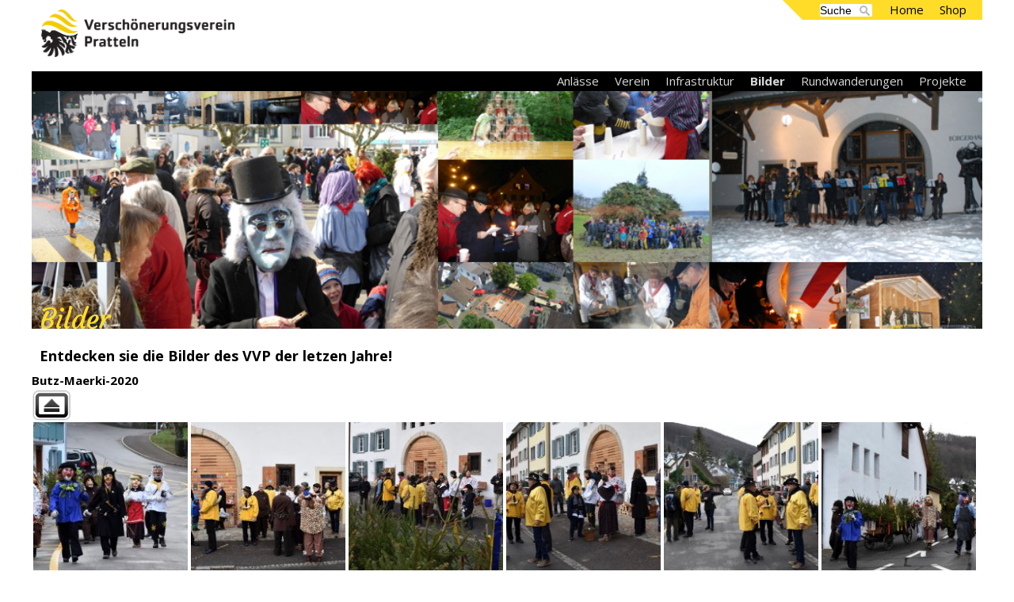

--- FILE ---
content_type: text/html; charset=utf-8
request_url: https://www.vv-pratteln.ch/gallery/bilder/Butz/Butz-Maerki-2020/37
body_size: 5613
content:


         
   
   

<!DOCTYPE html>

<html xmlns="http://www.w3.org/1999/xhtml" xml:lang="de" lang="de">


<head>

<title>VVP - Bilder</title>



<base href="https://www.vv-pratteln.ch/" />
<meta name="Generator" content="CMS Made Simple - Copyright (C) 2004-2016. All rights reserved." />
<meta http-equiv="Content-Type" content="text/html; charset=utf-8" />


<meta charset="UTF-8">
<meta name="viewport" content="width=device-width, initial-scale=1">
<link href="https://fonts.googleapis.com/css?family=Open+Sans:400,400i,700,700i" rel="stylesheet">
<link href="https://fonts.googleapis.com/css?family=Courgette" rel="stylesheet">
<script src="https://ajax.googleapis.com/ajax/libs/jquery/3.1.1/jquery.min.js"></script>
<script type="text/javascript" src="uploads/vvp-design/freewall.js"></script>
<link rel="stylesheet" href="uploads/vvp-design/vvp.css">
<!-- cms_stylesheet error: No stylesheets matched the criteria specified -->


<script>
  (function(i,s,o,g,r,a,m){i['GoogleAnalyticsObject']=r;i[r]=i[r]||function(){
  (i[r].q=i[r].q||[]).push(arguments)},i[r].l=1*new Date();a=s.createElement(o),
  m=s.getElementsByTagName(o)[0];a.async=1;a.src=g;m.parentNode.insertBefore(a,m)
  })(window,document,'script','https://www.google-analytics.com/analytics.js','ga');

  ga('create', 'UA-27504614-2', 'auto');
  ga('send', 'pageview');

</script>

<!-- Gallery/PhotoSwipe -->
	<link rel="stylesheet" href="https://www.vv-pratteln.ch/modules/Gallery/templates/css/PhotoSwipe.css" type="text/css" media="screen" />
	</head>

<body>
<div class="row top-row">
		<!--Logo-->
		<div class="col-4"><a href="/"><img class="logo" src="uploads/vvp-design/VVP_logo_4c.png"></a>
			<div id="menu-button" class="menu-button hide-big" href="javascript:void(0)" onclick="myFunction()" title="Toggle Navigation Menu" ></div>
			</div>
		<!--1. menu-->
		<div class="col-8">
			<ul id="nav1" class="nav1 hide-small">
				<li><form id="mb7d4amoduleform_1" method="get" action="https://www.vv-pratteln.ch/suche" class="cms_form">
<div class="hidden">
<input type="hidden" name="mact" value="Search,mb7d4a,dosearch,0" />
<input type="hidden" name="mb7d4areturnid" value="74" />
</div>


<input type="search" class="search-input sb-search-input"  name="mb7d4asearchinput"  maxlength="50" placeholder="Suche"/>
<input  class="search-button" name="submit" value="Submit" type="submit" />
<input type="hidden" id="mb7d4aorigreturnid" name="mb7d4aorigreturnid" value="37" />
</form>
</li>





<li><a href="https://www.vv-pratteln.ch/" >Home</a></li><li><a href="https://www.vv-pratteln.ch/shop" >Shop</a></li>
			</ul>
			<div class="yellow-cut-top-left right hide-small"></div>
		</div>
		<!-- 2. menu, volle breite-->
		<div class="col-12 sep-black">
			<ul id="nav2" class="navblack hide-small">
				




<li><a href="https://www.vv-pratteln.ch/" >Anlässe</a></li><li><a href="https://www.vv-pratteln.ch/verein/vorstand" >Verein</a></li><li><a href="https://www.vv-pratteln.ch/infrastruktur/bänkli" >Infrastruktur</a></li><li class="currentpage"><a class="currentpage" href="https://www.vv-pratteln.ch/bilder" >Bilder</a></li><li><a href="https://rundwanderungen-pratteln.ch" >Rundwanderungen</a></li><li><a href="https://www.vv-pratteln.ch/projekte" >Projekte</a></li>
			</ul>
		</div>
		<!--titelbild-->
		<div class="col-12 main-pic" style="background-image:url('uploads/images/Gallery/pages/Bilder-2k.jpg')">
<!--https://www.vv-pratteln.ch/anlässe/bundesfeier
https://www.vv-pratteln.ch/anlässe/weihnachtssingen-->
		</div>
		<div class="col-5 title">Bilder</div>
		
				
			
			
		</div>

	</div>
	<!--ende header-->

	<!--contentbereicht-->
	<div class="row conts-row">


			<!-- Only show content block when it has some content -->
						<div class="col-12 content-lead">
			   Entdecken sie die Bilder des VVP der letzen Jahre!
			</div>
					
		<!--hauptcontent-->
		<div class="col-12 content-grid">


			<div class="gallery">
<div class="gallerytitel">Butz-Maerki-2020</div>    
    <div class="galna_v">
                <div class="parentlink"><a href="https://www.vv-pratteln.ch/gallery/bilder/Butz/37">Back to parent gallery</a></div>
            </div>

    <div class="PhotoSwipe galleryclearfix" itemscope itemtype="http://schema.org/ImageGallery">
                                    <figure itemprop="associatedMedia" itemscope itemtype="http://schema.org/ImageObject" class="img">
                                        <a class="gallink" href="uploads/images/Gallery/bilder/Butz/Butz-Maerki-2020/01.jpg" itemprop="contentUrl" data-size="2000x1029">
                        <img class="galimg" src="uploads/images/GalleryThumbs/10654-8.jpg" itemprop="thumbnail" alt="" />
                    </a>
                    <figcaption itemprop="caption description"></figcaption>
                 </figure>
                                                <figure itemprop="associatedMedia" itemscope itemtype="http://schema.org/ImageObject" class="img">
                                        <a class="gallink" href="uploads/images/Gallery/bilder/Butz/Butz-Maerki-2020/02.jpg" itemprop="contentUrl" data-size="2000x1123">
                        <img class="galimg" src="uploads/images/GalleryThumbs/10664-8.jpg" itemprop="thumbnail" alt="" />
                    </a>
                    <figcaption itemprop="caption description"></figcaption>
                 </figure>
                                                <figure itemprop="associatedMedia" itemscope itemtype="http://schema.org/ImageObject" class="img">
                                        <a class="gallink" href="uploads/images/Gallery/bilder/Butz/Butz-Maerki-2020/03.jpg" itemprop="contentUrl" data-size="2000x1167">
                        <img class="galimg" src="uploads/images/GalleryThumbs/10674-8.jpg" itemprop="thumbnail" alt="" />
                    </a>
                    <figcaption itemprop="caption description"></figcaption>
                 </figure>
                                                <figure itemprop="associatedMedia" itemscope itemtype="http://schema.org/ImageObject" class="img">
                                        <a class="gallink" href="uploads/images/Gallery/bilder/Butz/Butz-Maerki-2020/05.jpg" itemprop="contentUrl" data-size="1999x1158">
                        <img class="galimg" src="uploads/images/GalleryThumbs/10671-8.jpg" itemprop="thumbnail" alt="" />
                    </a>
                    <figcaption itemprop="caption description"></figcaption>
                 </figure>
                                                <figure itemprop="associatedMedia" itemscope itemtype="http://schema.org/ImageObject" class="img">
                                        <a class="gallink" href="uploads/images/Gallery/bilder/Butz/Butz-Maerki-2020/06.jpg" itemprop="contentUrl" data-size="2000x991">
                        <img class="galimg" src="uploads/images/GalleryThumbs/10670-8.jpg" itemprop="thumbnail" alt="" />
                    </a>
                    <figcaption itemprop="caption description"></figcaption>
                 </figure>
                                                <figure itemprop="associatedMedia" itemscope itemtype="http://schema.org/ImageObject" class="img">
                                        <a class="gallink" href="uploads/images/Gallery/bilder/Butz/Butz-Maerki-2020/07.jpg" itemprop="contentUrl" data-size="2000x1070">
                        <img class="galimg" src="uploads/images/GalleryThumbs/10681-8.jpg" itemprop="thumbnail" alt="" />
                    </a>
                    <figcaption itemprop="caption description"></figcaption>
                 </figure>
                                                <figure itemprop="associatedMedia" itemscope itemtype="http://schema.org/ImageObject" class="img">
                                        <a class="gallink" href="uploads/images/Gallery/bilder/Butz/Butz-Maerki-2020/08.jpg" itemprop="contentUrl" data-size="1999x1019">
                        <img class="galimg" src="uploads/images/GalleryThumbs/10658-8.jpg" itemprop="thumbnail" alt="" />
                    </a>
                    <figcaption itemprop="caption description"></figcaption>
                 </figure>
                                                <figure itemprop="associatedMedia" itemscope itemtype="http://schema.org/ImageObject" class="img">
                                        <a class="gallink" href="uploads/images/Gallery/bilder/Butz/Butz-Maerki-2020/09.jpg" itemprop="contentUrl" data-size="2000x1014">
                        <img class="galimg" src="uploads/images/GalleryThumbs/10679-8.jpg" itemprop="thumbnail" alt="" />
                    </a>
                    <figcaption itemprop="caption description"></figcaption>
                 </figure>
                                                <figure itemprop="associatedMedia" itemscope itemtype="http://schema.org/ImageObject" class="img">
                                        <a class="gallink" href="uploads/images/Gallery/bilder/Butz/Butz-Maerki-2020/10.jpg" itemprop="contentUrl" data-size="2000x1186">
                        <img class="galimg" src="uploads/images/GalleryThumbs/10659-8.jpg" itemprop="thumbnail" alt="" />
                    </a>
                    <figcaption itemprop="caption description"></figcaption>
                 </figure>
                                                <figure itemprop="associatedMedia" itemscope itemtype="http://schema.org/ImageObject" class="img">
                                        <a class="gallink" href="uploads/images/Gallery/bilder/Butz/Butz-Maerki-2020/11.jpg" itemprop="contentUrl" data-size="2000x1466">
                        <img class="galimg" src="uploads/images/GalleryThumbs/10662-8.jpg" itemprop="thumbnail" alt="" />
                    </a>
                    <figcaption itemprop="caption description"></figcaption>
                 </figure>
                                                <figure itemprop="associatedMedia" itemscope itemtype="http://schema.org/ImageObject" class="img">
                                        <a class="gallink" href="uploads/images/Gallery/bilder/Butz/Butz-Maerki-2020/12.jpg" itemprop="contentUrl" data-size="2000x1169">
                        <img class="galimg" src="uploads/images/GalleryThumbs/10677-8.jpg" itemprop="thumbnail" alt="" />
                    </a>
                    <figcaption itemprop="caption description"></figcaption>
                 </figure>
                                                <figure itemprop="associatedMedia" itemscope itemtype="http://schema.org/ImageObject" class="img">
                                        <a class="gallink" href="uploads/images/Gallery/bilder/Butz/Butz-Maerki-2020/13.jpg" itemprop="contentUrl" data-size="2000x939">
                        <img class="galimg" src="uploads/images/GalleryThumbs/10678-8.jpg" itemprop="thumbnail" alt="" />
                    </a>
                    <figcaption itemprop="caption description"></figcaption>
                 </figure>
                                                <figure itemprop="associatedMedia" itemscope itemtype="http://schema.org/ImageObject" class="img">
                                        <a class="gallink" href="uploads/images/Gallery/bilder/Butz/Butz-Maerki-2020/14.jpg" itemprop="contentUrl" data-size="2000x1204">
                        <img class="galimg" src="uploads/images/GalleryThumbs/10655-8.jpg" itemprop="thumbnail" alt="" />
                    </a>
                    <figcaption itemprop="caption description"></figcaption>
                 </figure>
                                                <figure itemprop="associatedMedia" itemscope itemtype="http://schema.org/ImageObject" class="img">
                                        <a class="gallink" href="uploads/images/Gallery/bilder/Butz/Butz-Maerki-2020/15.jpg" itemprop="contentUrl" data-size="1999x1155">
                        <img class="galimg" src="uploads/images/GalleryThumbs/10673-8.jpg" itemprop="thumbnail" alt="" />
                    </a>
                    <figcaption itemprop="caption description"></figcaption>
                 </figure>
                                                <figure itemprop="associatedMedia" itemscope itemtype="http://schema.org/ImageObject" class="img">
                                        <a class="gallink" href="uploads/images/Gallery/bilder/Butz/Butz-Maerki-2020/16.jpg" itemprop="contentUrl" data-size="2000x1000">
                        <img class="galimg" src="uploads/images/GalleryThumbs/10680-8.jpg" itemprop="thumbnail" alt="" />
                    </a>
                    <figcaption itemprop="caption description"></figcaption>
                 </figure>
                                                <figure itemprop="associatedMedia" itemscope itemtype="http://schema.org/ImageObject" class="img">
                                        <a class="gallink" href="uploads/images/Gallery/bilder/Butz/Butz-Maerki-2020/17.jpg" itemprop="contentUrl" data-size="2000x944">
                        <img class="galimg" src="uploads/images/GalleryThumbs/10656-8.jpg" itemprop="thumbnail" alt="" />
                    </a>
                    <figcaption itemprop="caption description"></figcaption>
                 </figure>
                                                <figure itemprop="associatedMedia" itemscope itemtype="http://schema.org/ImageObject" class="img">
                                        <a class="gallink" href="uploads/images/Gallery/bilder/Butz/Butz-Maerki-2020/18.jpg" itemprop="contentUrl" data-size="2000x994">
                        <img class="galimg" src="uploads/images/GalleryThumbs/10666-8.jpg" itemprop="thumbnail" alt="" />
                    </a>
                    <figcaption itemprop="caption description"></figcaption>
                 </figure>
                                                <figure itemprop="associatedMedia" itemscope itemtype="http://schema.org/ImageObject" class="img">
                                        <a class="gallink" href="uploads/images/Gallery/bilder/Butz/Butz-Maerki-2020/19.jpg" itemprop="contentUrl" data-size="2000x1373">
                        <img class="galimg" src="uploads/images/GalleryThumbs/10672-8.jpg" itemprop="thumbnail" alt="" />
                    </a>
                    <figcaption itemprop="caption description"></figcaption>
                 </figure>
                                                <figure itemprop="associatedMedia" itemscope itemtype="http://schema.org/ImageObject" class="img">
                                        <a class="gallink" href="uploads/images/Gallery/bilder/Butz/Butz-Maerki-2020/20.jpg" itemprop="contentUrl" data-size="2000x1180">
                        <img class="galimg" src="uploads/images/GalleryThumbs/10667-8.jpg" itemprop="thumbnail" alt="" />
                    </a>
                    <figcaption itemprop="caption description"></figcaption>
                 </figure>
                                                <figure itemprop="associatedMedia" itemscope itemtype="http://schema.org/ImageObject" class="img">
                                        <a class="gallink" href="uploads/images/Gallery/bilder/Butz/Butz-Maerki-2020/21.jpg" itemprop="contentUrl" data-size="2000x1247">
                        <img class="galimg" src="uploads/images/GalleryThumbs/10675-8.jpg" itemprop="thumbnail" alt="" />
                    </a>
                    <figcaption itemprop="caption description"></figcaption>
                 </figure>
                                                <figure itemprop="associatedMedia" itemscope itemtype="http://schema.org/ImageObject" class="img">
                                        <a class="gallink" href="uploads/images/Gallery/bilder/Butz/Butz-Maerki-2020/22.jpg" itemprop="contentUrl" data-size="1999x1045">
                        <img class="galimg" src="uploads/images/GalleryThumbs/10665-8.jpg" itemprop="thumbnail" alt="" />
                    </a>
                    <figcaption itemprop="caption description"></figcaption>
                 </figure>
                                                <figure itemprop="associatedMedia" itemscope itemtype="http://schema.org/ImageObject" class="img">
                                        <a class="gallink" href="uploads/images/Gallery/bilder/Butz/Butz-Maerki-2020/23.jpg" itemprop="contentUrl" data-size="1999x1351">
                        <img class="galimg" src="uploads/images/GalleryThumbs/10668-8.jpg" itemprop="thumbnail" alt="" />
                    </a>
                    <figcaption itemprop="caption description"></figcaption>
                 </figure>
                                                <figure itemprop="associatedMedia" itemscope itemtype="http://schema.org/ImageObject" class="img">
                                        <a class="gallink" href="uploads/images/Gallery/bilder/Butz/Butz-Maerki-2020/24.jpg" itemprop="contentUrl" data-size="2000x1360">
                        <img class="galimg" src="uploads/images/GalleryThumbs/10651-8.jpg" itemprop="thumbnail" alt="" />
                    </a>
                    <figcaption itemprop="caption description"></figcaption>
                 </figure>
                                                <figure itemprop="associatedMedia" itemscope itemtype="http://schema.org/ImageObject" class="img">
                                        <a class="gallink" href="uploads/images/Gallery/bilder/Butz/Butz-Maerki-2020/25.jpg" itemprop="contentUrl" data-size="2000x1172">
                        <img class="galimg" src="uploads/images/GalleryThumbs/10661-8.jpg" itemprop="thumbnail" alt="" />
                    </a>
                    <figcaption itemprop="caption description"></figcaption>
                 </figure>
                                                <figure itemprop="associatedMedia" itemscope itemtype="http://schema.org/ImageObject" class="img">
                                        <a class="gallink" href="uploads/images/Gallery/bilder/Butz/Butz-Maerki-2020/26.jpg" itemprop="contentUrl" data-size="2000x1566">
                        <img class="galimg" src="uploads/images/GalleryThumbs/10653-8.jpg" itemprop="thumbnail" alt="" />
                    </a>
                    <figcaption itemprop="caption description"></figcaption>
                 </figure>
                                                <figure itemprop="associatedMedia" itemscope itemtype="http://schema.org/ImageObject" class="img">
                                        <a class="gallink" href="uploads/images/Gallery/bilder/Butz/Butz-Maerki-2020/27.jpg" itemprop="contentUrl" data-size="2000x1272">
                        <img class="galimg" src="uploads/images/GalleryThumbs/10652-8.jpg" itemprop="thumbnail" alt="" />
                    </a>
                    <figcaption itemprop="caption description"></figcaption>
                 </figure>
                                                <figure itemprop="associatedMedia" itemscope itemtype="http://schema.org/ImageObject" class="img">
                                        <a class="gallink" href="uploads/images/Gallery/bilder/Butz/Butz-Maerki-2020/28.jpg" itemprop="contentUrl" data-size="2000x1417">
                        <img class="galimg" src="uploads/images/GalleryThumbs/10676-8.jpg" itemprop="thumbnail" alt="" />
                    </a>
                    <figcaption itemprop="caption description"></figcaption>
                 </figure>
                                                <figure itemprop="associatedMedia" itemscope itemtype="http://schema.org/ImageObject" class="img">
                                        <a class="gallink" href="uploads/images/Gallery/bilder/Butz/Butz-Maerki-2020/29.jpg" itemprop="contentUrl" data-size="1999x1224">
                        <img class="galimg" src="uploads/images/GalleryThumbs/10660-8.jpg" itemprop="thumbnail" alt="" />
                    </a>
                    <figcaption itemprop="caption description"></figcaption>
                 </figure>
                                                <figure itemprop="associatedMedia" itemscope itemtype="http://schema.org/ImageObject" class="img">
                                        <a class="gallink" href="uploads/images/Gallery/bilder/Butz/Butz-Maerki-2020/30.jpg" itemprop="contentUrl" data-size="1999x1332">
                        <img class="galimg" src="uploads/images/GalleryThumbs/10657-8.jpg" itemprop="thumbnail" alt="" />
                    </a>
                    <figcaption itemprop="caption description"></figcaption>
                 </figure>
                                                <figure itemprop="associatedMedia" itemscope itemtype="http://schema.org/ImageObject" class="img">
                                        <a class="gallink" href="uploads/images/Gallery/bilder/Butz/Butz-Maerki-2020/31.jpg" itemprop="contentUrl" data-size="2000x1223">
                        <img class="galimg" src="uploads/images/GalleryThumbs/10669-8.jpg" itemprop="thumbnail" alt="" />
                    </a>
                    <figcaption itemprop="caption description"></figcaption>
                 </figure>
                                                <figure itemprop="associatedMedia" itemscope itemtype="http://schema.org/ImageObject" class="img">
                                        <a class="gallink" href="uploads/images/Gallery/bilder/Butz/Butz-Maerki-2020/32.jpg" itemprop="contentUrl" data-size="2000x1442">
                        <img class="galimg" src="uploads/images/GalleryThumbs/10663-8.jpg" itemprop="thumbnail" alt="" />
                    </a>
                    <figcaption itemprop="caption description"></figcaption>
                 </figure>
                    
    </div>
    <div id="folderwall"class="galleryclearfix" itemscope itemtype="http://schema.org/ImageGallery">
                                                                                                                                                                                                                                                                                                                                                                                                                                                                                                                                                                                                                                                    
    </div>

</div>

<div class="pswp" tabindex="-1" role="dialog" aria-hidden="true">
    <div class="pswp__bg"></div>
    <div class="pswp__scroll-wrap">
        <div class="pswp__container">
            <div class="pswp__item"></div>
            <div class="pswp__item"></div>
            <div class="pswp__item"></div>
        </div>
        <div class="pswp__ui pswp__ui--hidden">
            <div class="pswp__top-bar">
                <div class="pswp__counter"></div>
                <button class="pswp__button pswp__button--close" title="Close (Esc)"></button>
                <button class="pswp__button pswp__button--share" title="Share"></button>
                <button class="pswp__button pswp__button--fs" title="Toggle fullscreen"></button>
                <button class="pswp__button pswp__button--zoom" title="Zoom in/out"></button>
                <div class="pswp__preloader">
                    <div class="pswp__preloader__icn">
                        <div class="pswp__preloader__cut">
                            <div class="pswp__preloader__donut"></div>
                        </div>
                    </div>
                </div>
            </div>
            <div class="pswp__share-modal pswp__share-modal--hidden pswp__single-tap">
                <div class="pswp__share-tooltip"></div> 
            </div>
            <button class="pswp__button pswp__button--arrow--left" title="Previous (arrow left)"></button>
            <button class="pswp__button pswp__button--arrow--right" title="Next (arrow right)"></button>
            <div class="pswp__caption">
                <div class="pswp__caption__center"></div>
            </div>
        </div>
    </div>
</div>

			<script type="text/javascript">
				var wall = new Freewall("#freewall");
				wall.reset({
					selector: '.brick',
					animate: true,
					keepOrder: true,

					gutterX: 5,
					gutterY: 5,
					delay: 70,
					onResize: function() {
						wall.fitWidth();
					}
				});
				$(window).trigger("resize");
			</script>




		</div>
</div>
		<!--footer bereich-->
	<!--footer bereich-->
	<div class="row impress-row">
		<div class="col-12 ">
    <ul id="footermenuul" class="nav4 left ">
				




<li><a href="https://www.vv-pratteln.ch/verein/vorstand" >Kontakt</a></li><li><a href="https://www.vv-pratteln.ch/downloads" >Downloads</a></li>
			</ul>
			<div class="yellow-cut-bottom-right left h"></div>
		</div>
	</div>
	<div class="row cont-row">
		<!--contactinfos-->
		<div class="col-3 contact1">
			<p>
				<b>Präsident</b><br>Felix Altenbach<br>Mayenfelserstrasse 21<br>4133 Pratteln
			</p>
			<p>
				Telefon: +41 76 233 39 09<br> praesident@vv-pratteln.ch
			</p>
		</div>
		<div class="col-3 contact2">
			<div class="">
				<p>
					<b>Sekretariat</b><br> sekretariat@vv-pratteln.ch
				</p>
				<p>     
					<b>Kontoverbindung</b><br><b> Bank-Konto  : </b>40-44-0    <br> IBAN CH36 0076 9016 2386 6248 6
                                                       <br><b> PC-Konto: </b>40-20990-5 <br> IBAN CH28 0900 0000 4002 0990 5
				</p>
			</div>
		</div>
		<!--variabler sider-->
		<div class="col-6 contact3 registration">
<b>Anmeldung Mitgliedschaft (Beitrag mindestens Fr. 15.--)</b>
				

<script type="text/javascript">
function fbht(htid)
	{
		var fbhtc=document.getElementById(htid);
		if (fbhtc)
			{
			if (fbhtc.style.display == 'none')
				{
				fbhtc.style.display = 'inline';
				}
			else
				{
				fbhtc.style.display = 'none';
				}
			}
}
</script>


	
	
		
	
	<form id="cntnt01moduleform_2" method="post" action="https://www.vv-pratteln.ch/bilder" class="cms_form" enctype="multipart/form-data">
<div class="hidden">
<input type="hidden" name="mact" value="FormBuilder,cntnt01,default,0" />
<input type="hidden" name="cntnt01returnid" value="37" />
<input type="hidden" name="cntnt01fbrp_callcount" value="1" />
</div>

	<div><input type="hidden" id="cntnt01form_id" name="cntnt01form_id" value="4" />
<input type="hidden" id="cntnt01fbrp_continue" name="cntnt01fbrp_continue" value="2" />
<input type="hidden" id="cntnt01fbrp_done" name="cntnt01fbrp_done" value="1" />
</div>
	<div class="formmitglied">
							<div class="required"><label for="fbrp__29">Anrede*</label><select class="cms_dropdown" name="cntnt01fbrp__29"  id="fbrp__29"><option value="" selected="selected"> Anrede</option><option value="1">Herr</option><option value="2">Frau</option><option value="3">Familie</option></select>
</div>								<div class="required"><label for="fbrp__30">Vorname*</label><input type="text" name="cntnt01fbrp__30" value="" size="25" maxlength="80"  id="fbrp__30" />
</div>								<div class="required"><label for="fbrp__31">Nachname*</label><input type="text" name="cntnt01fbrp__31" value="" size="25" maxlength="80"  id="fbrp__31" />
</div>								<div class="required"><label for="fbrp__32">Adresse*</label><input type="text" name="cntnt01fbrp__32" value="" size="25" maxlength="80"  id="fbrp__32" />
</div>								<div class="required"><label for="fbrp__36">PLZ / Ort*</label><input type="text" name="cntnt01fbrp__36" value="" size="25" maxlength="80"  id="fbrp__36" />
</div>								<div><label for="fbrp__37">Email:</label><input type="email" name="cntnt01fbrp__37[]" value="" size="25" maxlength="128"  id="fbrp__37" />
</div>								<div><label for="fbrp__35">Tel / Mobile:</label><input type="text" name="cntnt01fbrp__35" value="" size="25" maxlength="80"  id="fbrp__35" />
</div>						
			<div class="captcha"><input type="hidden" name="hncaptcha" value="31112312332121123211111332123223"/>
<input type="hidden" name="hncaptcha_public_key" value="36ef3"/>
<img class="captchapict" src="/tmp/cache/hn_captcha_36ef3.jpg" width="198" height="72" alt="This is a captcha-picture. It is used to prevent mass-access by robots. (see: www.captcha.net)" title="No Bots allowed" />

Leider müssen wir wegen Spam ein Sicherheitspasswort abfragen<br /><input type="text" class="cms_textfield" name="cntnt01fbrp_captcha_phrase" id="cntnt01fbrp_captcha_phrase" value="" size="10" maxlength="255" />
</div>
		<div class="submit"><input class="cms_submit fbsubmit" name="cntnt01fbrp_submit" id="cntnt01fbrp_submit" value="Submit Form" type="submit"  /></div>
	</div>
	</form>


		</div>
</div>
	<div class="row">
		<div class="col-12 sep-black">
                  <ul id="subfootmenu" class="navblack left ">




<li><a href="/admin" >Intern</a></li></ul>
		</div>
	</div>

<script type="text/javascript">
/*menu*/
var nav3w = $(".nav3").width();

if (nav3w <= 1) {
  $(".subnav").attr('style', 'display:none!important');
}

function fitdown() {
  var width = $(".content-sider").width();
  var cols = 6;
  if (width <= 1000) {
    cols = 5;
  }
  if (width <= 700) {
    cols = 3;
  }
  if (width <= 400) {
    cols = 2;
  }
  var boxsize = width / cols;
  boxsize = boxsize - 5;
  $(".content-sider a:not(.gallink)").css({
      "width": boxsize,
      "height": boxsize,
      "line-height": boxsize+"px"
    });
}
  $(window).resize(function() {
    fitdown();
  });


  function fitbox() {
    var width = $(".gallery").width();
    var cols = 6;
    if (width <= 1000) {
      cols = 5;
    }
    if (width <= 700) {
      cols = 3;
    }
    if (width <= 400) {
      cols = 2;
    }
    var boxsize = width / cols;
    boxsize = boxsize - 5;
    $(".img").css({
      "width": boxsize,
      "height": boxsize
    });
    $(".galimg").css({
      "width": boxsize,
      "height": boxsize
    });
    
  }
  $(window).resize(function() {
    fitbox();
  });
  $(window).trigger("resize");


  //mobile Navigation
  function myFunction() {
    var x = document.getElementById("menu-button");
    if (x.className.indexOf("button-close") == -1) {
      x.className += " button-close";
    } else {
      x.className = x.className.replace(" button-close", "");
    }
    var x = document.getElementById("nav1");
    if (x.className.indexOf("hide-small") == -1) {
      x.className += " hide-small";
    } else {
      x.className = x.className.replace(" hide-small", "");
    }
    var x = document.getElementById("nav2");
    if (x.className.indexOf("hide-small") == -1) {
      x.className += " hide-small";
    } else {
      x.className = x.className.replace(" hide-small", "");
    }
    
  }
</script>
<!-- Gallery/PhotoSwipe -->
	<!-- Core CSS file -->
<link rel="stylesheet" href="modules/Gallery/templates/photoswipe/photoswipe.css">

<!-- Skin CSS file -->
<link rel="stylesheet" href="modules/Gallery/templates/photoswipe/default-skin/default-skin.css">

<!-- Core JS file -->
<script src="modules/Gallery/templates/photoswipe/photoswipe.min.js"></script>

<!-- UI JS file -->
<script src="modules/Gallery/templates/photoswipe/photoswipe-ui-default.min.js"></script>
<script src="modules/Gallery/templates/photoswipe/gal.js"></script>
	</body>

</html>

--- FILE ---
content_type: text/css
request_url: https://www.vv-pratteln.ch/uploads/vvp-design/vvp.css
body_size: 2332
content:
* {
  box-sizing: border-box;
  padding: 0;
  margin: 0;
}

div {
  margin: 0;
  padding: 0;
}


body,html {
  max-width: 1200px;
  margin: 0 auto !important;
   padding: 0px;
  float: none !important;
  font-family: 'Open Sans', sans-serif;
  line-height: 1.6;
  font-size: 15px;
  overflow-x: hidden; 
}


a {
  color: black;
  text-decoration: none;
}

.sep-black * a {
  color: rgb(217, 217, 217);
}

[class*="col-"] {
  width: 100%;
  float: left;
  padding: 0px;
}

.row::after {
  content: "";
  clear: both;
  display: table;
}

.hide-small {
  display: none!important;
}

.hide-big {}

.main-pic {
  width: 100%;
  height: 200px;
  background-image: url(main-pic1.jpg);
  background-size: cover;
  background-position: center;
}

/*Links to next and previos page on mainpic)*/

[class*="piclink-"] {
  height:100%;
  width:30%;
}

[class*="piclink-"] img{
  height:50px;
  margin-top:75px;
  margin-left:10px;
  margin-right:10px;
}
.piclink-l{
  float:left;
}
.piclink-r, .piclink-r img{
  float:right;
}

.title {
  margin: 0;
  height: 0;
  position: relative;
  top: -40px;
  left: 10px;
  color: rgb(255, 220, 40);
  font-size: 35px;
  font-family: 'Courgette', cursive;
}

.logo {
  margin-top: 12px;
  margin-left: 12px;
  margin-bottom: 12px;
  height: 50px;
}

.menu-button {
  float: right!important;
  margin-top: 30px;
  margin-right: 20px;
  height: 25px;
  width: 25px;
  background-image: URL('menu_mobile.png');
  background-size: cover;
  background-position: center;
}

.button-close {
  background-image: URL('menu_mobile_close.png');
}

.sep-black {
  background: black;
  min-height: 0px;
  color: rgb(217, 217, 217);
}


/*Nav*/

[class*="nav"] {
  display: block;
  list-style-type: none;
  width: 100%;
  padding-left: 10px;
  padding-right: 10px;
}

[class*="nav"] li {
  display: block;
  list-style-type: none;
  width: 100%;
  border-bottom: 1px solid black;
  padding-top: 4px;
  padding-bottom: 6px;
}

[class*="nav"] li a {
  display: block;
}

.navblack li {
  border-bottom: 1px solid rgb(217, 217, 217);
}

[class*="nav"] li:last-child {
  border-bottom: 0px solid black;
}

.nav1,
.nav3,
.nav4 {
  background-color: rgb(255, 220, 40);
}

.currentpage,
.activeparent {
  font-weight: bold;
}

#nav3 {
  padding: 0;
}
/*responsive google calendar*/
.responsive-iframe-container {
     position: relative;
     padding-bottom: 56.25%;
     padding-top: 30px;
     height: 0;
     overflow: hidden;
 }
 .responsive-iframe-container iframe,   
 .vresponsive-iframe-container object,  
 .vresponsive-iframe-container embed {
     position: absolute;
     top: 0;
     left: 0;
     width: 100%;
     height: 100%;
 }
/*Content*/

.content-lead {
  font-size: 18px;
  font-weight: bold;
  padding-top: 20px;
}

[class*="content"] {
  padding-left: 10px;
  padding-right: 10px;
  padding-bottom: 5px;
}

[class*="content"] p {
  margin-bottom: 10px;
}

[class*="content"] * a ,[class*="content"]  a {
  text-decoration: underline;
}

.content-grid {
  padding-left: 0;
  padding-right: 0;
}


/*Lists in Content*/

[class*="content"] ul {
  list-style-type: none;
  margin: 0;
  padding: 0;
}

[class*="content"] li {
  margin-left: 10px;
  border-bottom: 1px solid #ccc;
}

[class*="content"] li:last-child {
  border: none;
}

[class*="content"] li a {
  text-decoration: none;
  color: #000;

  width: 200px;
  -webkit-transition: font-size 0.3s ease, background-color 0.3s ease;
  -moz-transition: font-size 0.3s ease, background-color 0.3s ease;
  -o-transition: font-size 0.3s ease, background-color 0.3s ease;
  -ms-transition: font-size 0.3s ease, background-color 0.3s ease;
  transition: font-size 0.3s ease, background-color 0.3s ease;
}

[class*="content"] * li a:hover {
  background: #f6f6f6;
}


/*Conact*/

[class*="contact"] {
  margin-top: 5px;
  margin-bottom:10px;
  padding-left: 10px;
}

[class*="contact"] p {
  padding-left: 0px;
  margin-bottom: 5px;
}


/*Formulare*/


[class*="form"] label ,[class*="form"] * label  {
  display: block;
  float:left;
  width: 45%;
}
[class*="form"] * input , [class*="form"] textarea {
width: 50%;
}
[class*="form"] * input[type=submit]{
  margin-left:45%;
}
[class*="form"] * input[type="radio"]{
  width: auto;

} 
[class*="form"] * input[type="radio"] + label{
  width: auto;
  margin-right:10px;
    float:none;
  display:inline;
}

/*News*/

.newsdiv{
  margin-bottom:20px;
}

.NewsSummaryPostdate {
  padding-left: 10px;
  width:100%;
  display:block;
}
.NewsSummaryLink{
  padding-left:10px;
}


/*Footer*/

.cont-row {
  background-color: rgb(217, 217, 217);
}


/*Brick*/

.brick {
  background-color: white;
  float: left;
  cursor: default;
  overflow: hidden;
  background-repeat: no-repeat;
  background-size: cover;
  background-position: center;
  cursor: pointer;
}

.brick-info {
  position: absolute;
  display: block;
  bottom: 0px;
  left: 0px;
  right: 0px;
  padding: 12px;
  background: rgb(0, 0, 0);
  background: rgba(0, 0, 0, 0.45);
  letter-spacing: 1px;
}

.free-wall a {
  color: white;
}

.size2-2 {
  width: 120px;
  height: 120px;
}

.size11 {
  height: 200px;
  width: 200px;
}

.size12 {
  width: 200px;
  height: 300px;
}

.size21 {
  width: 300px;
  height: 200px;
}

.size22 {
  height: 300px;
  width: 300px;
}


/*gallery*/

figure {
  position: relative;
}

figure img {
  display: block;
}

figcaption {
  background: rgba(0, 0, 0, 0.5);
  color: #FFF;
  position: absolute;
  bottom: 0;
  left: 0;
  right: 0;
}


/*Downloads link adoption*/

.content-sider a:not(.gallink) {
  margin: 2px 2px 2px 2px;
  text-align: center;
  background-color: rgb(217, 217, 217);
  vertical-align: center;
}


/*Gallery*/

.gallery .img {
  margin: 2px 2px 2px 2px;
  text-align: center;
  float: left;
  overflow: hidden;
}

.gallery .img,
.galimg,
.content-sider a:not(.gallink) {
  float: left;
  height: 140px;
  width: 140px;
}

.galna_v {
  display: block;
}

.gallerytitel {
  font-weight: bold;
}

.content-sider .gallerytitel {
  display: none!important;
}


/*Search Input design*/
.search-input {
  width: 70px;
  box-sizing: border-box;
  border: 2px solid rgb(255, 220, 40);
  border-radius: 4px;
  font-size: 14px;
  background-color: white;
  background-image: url('searchicon.png');
  background-size: 13px 13px;
  background-position: 50px 2px;
  background-repeat: no-repeat;
  -webkit-transition: width 0.4s ease-in-out;
  transition: width 0.4s ease-in-out;
}

.search-input:focus {
  width: 300px;
  background-position: 280px 2px;
}

::-webkit-input-placeholder {
  color: black;
}

:-moz-placeholder {
  /* Firefox 18- */
  color: black;
}

::-moz-placeholder {
  /* Firefox 19+ */
  color: black;
}

:-ms-input-placeholder {
  color: black;
}
 /*Automatic contect with news module*/
  
  /*List with beside*/
  .list-w {
    margin-bottom: 30px;
  }
  .list-w::after {
    content: "";
    clear: both;
    display: table;
  }
  .list-w-img {
    height: 150px;
    width:250px;
    float: left;
    background-size: cover;
    background-position: center;
    margin-right: 10px;
  }
  .list-w-descr {
    display: inline;
    float: left;
  }
  /*List with bellow*/
  
  .list-h{
  float: left;
  margin-right: 10px;
    min-height:420px;
  }
  .list-h-img{
    height:200px;
    width:150px;
  background-size: cover;
  background-position: center;
  }
  .list-h-descr{
    margin-top:10px;
  }

/*Bigscreen*/

@media only screen and (min-width: 700px) {
  /* For desktop: */
  /*Hide menu button*/
  .search-button {
    display: none!important;
  }
  /*Show all unneeded on mobile*/
  .hide-small {
    display: block!important;
  }
  /*Hide all unneeded on Big*/
  .hide-big {
    display: none!important;
  }
  /*bigger header*/
  .main-pic {
    height: 300px;
  }
  [class*="piclink-"] img{
  height:50px;
    margin-top:125px;}
  
  /*Fix seperator size*/
  .sep-black {
    min-height: 25px;
  }
  /*Logo size*/
  .logo {
    height: 60px;
  }
  /*Content for Big*/
  [class*="content"] {
    padding-right: 0px;
  }
  [class*="content"] p {
    margin-bottom: 20px;
  }
  .content-lead {
    padding-top: 20px;
    padding-right: 20px;
  }
  .content-grid {
    padding-left: 0px;
  }
  .content {
    padding-right: 20px;
  }
  /*Footer Contact*/
  [class*="footer"] p {
    margin-bottom: 10px;
  }
  [class*="contact"] {
    margin-top: 0px;
    padding-top: 20px;
    padding-left: 20px;
    padding-bottom: 20px;
    padding-right: 20px;
  }
  /*Nav*/
  [class*="nav"] {
    display: inline;
    float: right;
    padding-left: 20px;
    width: auto;
    padding-right: 0px;
  }
  [class*="nav"] li {
    display: inline;
    float: left;
    padding-right: 20px;
    position: relative;
    width: auto;
    border-bottom: 0px solid black;
    padding-top: 0px;
    padding-bottom: 0px;
  }
  .nav1,
  .nav2,
  .nav3,
  .nav4 {
    height: 25px;
  }
  /*Gallery*/
  .gallery .img,
  .galimg,
  {
    height: 180px;
    width: 180px;
  }
  .content-sider a:not(.gallink) {
    line-height: 180px;
  }
  
  
  .subnav {
    margin: 0;
    height: 0;
    position: relative;
    top: -25px;
    font-size: 1em;
  }
  /*News on big*/
  .NewsSummaryPostdate {
  padding-left: 10px;
  width:auto;
    display:inline;
}
  /*Formsize of big*/
  [class*="form"] label ,[class*="form"] * label  {
  width: 30%;
}
[class*="form"] * input , [class*="form"] textarea {
width: 65%;
}
[class*="form"] * input[type=submit]{
  margin-left:30%;
}
 
  
  /*Triangles for menu*/
  .yellow-cut-bottom-right {
    width: 0;
    height: 0;
    padding-right: 25px;
    padding-bottom: 25px;
    overflow: hidden;
  }
  .yellow-cut-bottom-right::after {
    content: "";
    display: block;
    width: 0;
    height: 0;
    margin-right: -500px;
    margin-bottom: -500px;
    border-right: 500px solid transparent;
    border-bottom: 500px solid rgb(255, 220, 40);
  }
  .yellow-cut-top-left {
    width: 0;
    height: 0;
    padding-left: 25px;
    padding-top: 25px;
    overflow: hidden;
  }
  .yellow-cut-top-left::after {
    content: "";
    display: block;
    width: 0;
    height: 0;
    margin-left: -500px;
    margin-top: -500px;
    border-left: 500px solid transparent;
    border-top: 500px solid rgb(255, 220, 40);
  }
  .yellow-cut-bottom-left {
    width: 0;
    height: 0;
    padding-left: 25px;
    padding-bottom: 25px;
    overflow: hidden;
  }
  .yellow-cut-bottom-left::after {
    content: "";
    display: block;
    width: 0;
    height: 0;
    margin-left: -500px;
    margin-bottom: -500px;
    border-left: 500px solid transparent;
    border-bottom: 500px solid rgb(255, 220, 40);
  }
  
  /*12 column system*/
  .col-1 {
    width: 8.33%;
  }
  .col-2 {
    width: 16.66%;
  }
  .col-3 {
    width: 25%;
  }
  .col-4 {
    width: 33.33%;
  }
  .col-5 {
    width: 41.66%;
  }
  .col-6 {
    width: 50%;
  }
  .col-7 {
    width: 58.33%;
  }
  .col-8 {
    width: 66.66%;
  }
  .col-9 {
    width: 75%;
  }
  .col-10 {
    width: 83.33%;
  }
  .col-11 {
    width: 91.66%;
  }
  .col-12 {
    width: 100%;
  }
}


/*generics*/

.left {
  float: left;
}

.right {
  float: right;
}

.bottom {
  position: absolute;
  bottom: 20px;
}

--- FILE ---
content_type: text/css
request_url: https://www.vv-pratteln.ch/modules/Gallery/templates/css/PhotoSwipe.css
body_size: 143
content:
.gallery .img a { display: inline-block }

.gallery .img a:hover {
    opacity: 0.8;
    filter: alpha(opacity=80);
    -ms-filter: "alpha(opacity=80)";
    -khtml-opacity: 0.8;
    -moz-opacity: 0.8;
}

.gallery img { border: none }

.gallery .pagenavigation { height: 50px }

.gallery .prevpage a,
.gallery .prevpage em {
    display: block;

    height: 39px;

    margin: 0;
    text-indent: -1000px;
    background: url(../../images/previous.png) transparent no-repeat 0 0;
    overflow: hidden;
}

.gallery .nextpage a,
.gallery .nextpage em {
    display: block;
    height: 39px;
    margin: 0 6px 0 0;
    text-indent: -1000px;
    background: url(../../images/next.png) transparent no-repeat 0 0;
    overflow: hidden;
}

.gallery .parentlink a {
    display: block;

    height: 39px;

    text-indent: -1000px;
    background: url(../../images/uppage.png) transparent no-repeat 0 0;
    overflow: hidden;
}

.gallery .pagenavigation a:hover { background-position: 0 -40px }

.gallery .prevpage em,
.gallery .nextpage em { background-position: 0 -80px }

.gallery .pagelinks {
    float: right;
    border-right: 2px solid #666;
}

.gallery .pagelinks a,
.gallery .pagelinks em {
    margin-top: 6px;
    padding: 0 6px;
    border-left: 2px solid #666;
    text-align: center;
    font: bold 11px verdana; color: #666;
}

.gallery .pagelinks em { color: #000; }

.galleryclearfix { overflow: auto; }

--- FILE ---
content_type: text/plain
request_url: https://www.google-analytics.com/j/collect?v=1&_v=j102&a=1782890482&t=pageview&_s=1&dl=https%3A%2F%2Fwww.vv-pratteln.ch%2Fgallery%2Fbilder%2FButz%2FButz-Maerki-2020%2F37&ul=en-us%40posix&dt=VVP%20-%20Bilder&sr=1280x720&vp=1280x720&_u=IEBAAEABAAAAACAAI~&jid=938064281&gjid=984206030&cid=203476730.1766131039&tid=UA-27504614-2&_gid=520460018.1766131039&_r=1&_slc=1&z=888145375
body_size: -450
content:
2,cG-BW6PYNC3D3